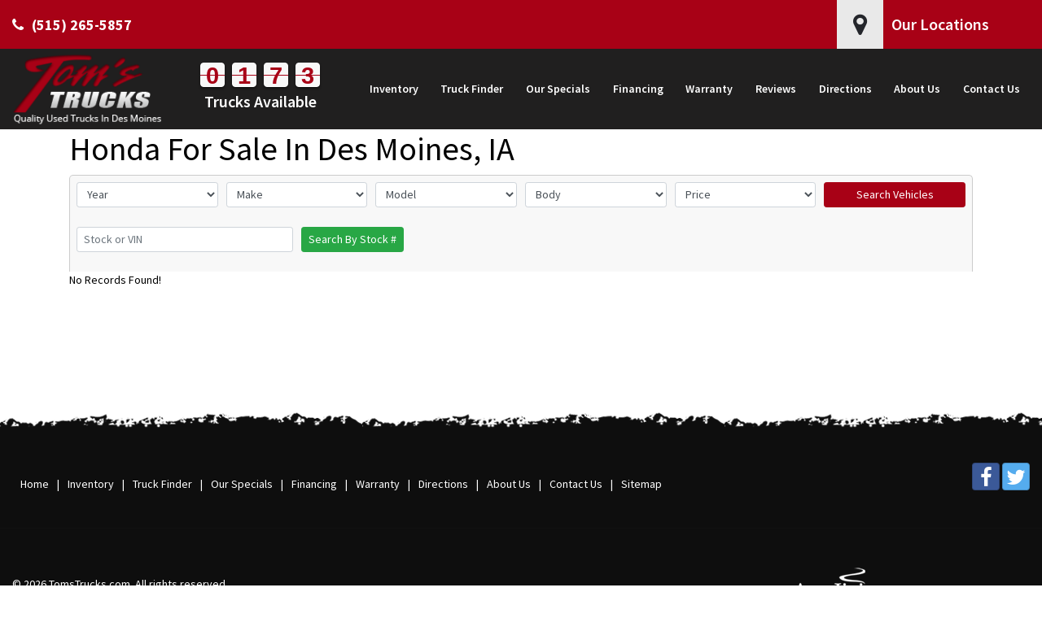

--- FILE ---
content_type: text/html;charset=UTF-8
request_url: https://www.tomstrucks.com/en/inventory-all.cfm?searchFor=Honda&make=Honda
body_size: 10862
content:

<!DOCTYPE html>
<html>
  <head>
    <meta charset="utf-8" />
    <meta name="viewport" content="width=device-width, initial-scale=1, shrink-to-fit=no">
    <title> Honda  For Sale In  Des Moines, IA - Tom's Truck</title>
    <meta name="Keywords" content="" />
    <meta name="description" content=" Honda  For Sale In  Des Moines, IA - Tom's Truck" />
    <meta property="og:title" content=" Honda  For Sale In  Des Moines, IA - Tom's Truck"/>
    <meta property="og:description" content=" Honda  For Sale In  Des Moines, IA - Tom's Truck" />
    <meta property="og:type" content="Website"/>
    <meta property="og:image" content="https://www.tomstrucks.com/images/logo.png"/>
    <meta property="og:site_name" content="Tom's Trucks" />
    <meta property="og:url" content="https://www.tomstrucks.com/" />
    <meta property="og:locale" content="en_US" />

    <meta name="msvalidate.01" content="D0697014B26781039FE7F4483B2B6747" />
    <meta name="google-site-verification" content="679oO0BZ_4fzSvAdvLNVJhR4cOp8RmOcyBP-AfYFIt0" />
    <link rel="shortcut icon" href="/images/favicon.ico">
    <!-- Resources -->
    <link rel="stylesheet" href="https://stackpath.bootstrapcdn.com/bootstrap/4.3.1/css/bootstrap.min.css" integrity="sha384-ggOyR0iXCbMQv3Xipma34MD+dH/1fQ784/j6cY/iJTQUOhcWr7x9JvoRxT2MZw1T" crossorigin="anonymous">
    <script src="https://cdnjs.cloudflare.com/ajax/libs/jquery/2.1.4/jquery.min.js" type="text/javascript"></script>

    <link href="/css/main.css?update=10120231135AM" rel="stylesheet">

    <!-- Global site tag (gtag.js) - Google Analytics -->
    <script async src="https://www.googletagmanager.com/gtag/js?id=UA-109707358-8"></script>
    <script>
      window.dataLayer = window.dataLayer || [];
      function gtag(){dataLayer.push(arguments);}
      gtag('js', new Date());

      gtag('config', 'UA-109707358-8');
    </script>

    <script>window.broadlyChat = { id: "5e60288402a21800170d0626" };</script>
    <script src="https://chat.broadly.com/javascript/chat.js" async></script>
    <!-- Google tag 4 (gtag.js) -->
    <script async src="https://www.googletagmanager.com/gtag/js?id=G-9S04DR4SBL"></script>
    <script>
      window.dataLayer = window.dataLayer || [];
      function gtag(){dataLayer.push(arguments);}
      gtag('js', new Date());

      gtag('config', 'G-9S04DR4SBL');
    </script>

    <!-- Google tag (gtag.js) -->
    <script async src="https://www.googletagmanager.com/gtag/js?id=AW-1017749007"></script>
    <script>
      window.dataLayer = window.dataLayer || [];
      function gtag(){dataLayer.push(arguments);}
      gtag('js', new Date());

      gtag('config', 'AW-1017749007');
    </script>

  <link rel="alternate" type="application/rss+xml" title="RSS" href="/en/inventory-all.cfm?fuseaction=inventory.feedRSS&ajaxCall=1" /> </head>
  <body>

    <header>
      <div class="topHeader">
        <div class="container-fluid">
          <div class="row headerOne">
            <div class="col-md-6 d-none d-md-block">
              <div class="topphone">
                <div class="">
                  <i class="fa fa-phone " aria-hidden="true"></i>
                </div>
                <div class=" headerText">(515) 265-5857</div>
              </div>
            </div>
            <div class="col-md-6 text-center text-md-right">
              <div class="d-inline-flex flex-column" style="position: relative;height: 100%;">
                <h4 data-target=".locdrop" data-toggle="collapse" class="collapsed" aria-expanded="false" style="margin: 0;padding: 0;cursor: pointer;font-size: 20px;font-weight: 600;display: flex;align-items: center;width: 237px;">
                  <i class="fa fa-map-marker" style="background: #e9e9e9;color: #24262b;font-size: 30px;padding: 15px 20px;"></i> <span style="padding: 0 10px;">Our Locations</span>

                </h4>
                <div id="locdrop" class="locdrop collapse" style="">
                  <a href="http://www.tomsautosales.com/" target="_blank">Tom's Auto Sales</a>
                  <a href="http://www.tomsbudgetcars.com/" target="_blank">Tom's Budget Cars</a>
                  <a href="https://www.tomsautosaleswest.com" target="_blank">Tom's Auto Sales West</a>
                  <a href="https://www.tomscreditcity.com/" target="_blank">Tom's Credit City</a>
                  <a href="https://tomsnorth.com/" target="_blank">Tom's Auto Sales North</a>
                </div>
              </div>
              

            </div>
          </div>			
        </div>
      </div>
      <div class="headerNav">
        <div class="container-fluid">
          <div class="row align-items-center">
            <div class="col-lg-3 col-xl-4">
              <div class="row align-items-center">
                <div class="col-xl-6">
                  <div class="topLogo text-center">
                    <a href="/"><img src="/images/logo.png" class="img-fluid" /></a>
                  </div>
                </div>
                <div class="col-xl-6">
                  <div class="availableVehicles"></div>
                  <div class="conterText">Trucks Available</div>
                </div>
              </div>
            </div>
            <div class="col-lg-9 col-xl-8">
              <div class="row mobileNav d-lg-none py-2 text-center">
                <div class="col-4 xs-phone mbphone">
                  <a href="tel:1-515-265-5857 " target="_blank" title="Contact Number"><i class="fa fa-phone fa-2x "></i> </a>
                </div>
                <div class="col-4 xs-phone mbphone">
                  <a href="/en/directions.cfm" target="_blank" title=""><i class="fa fa-map-marker fa-2x "></i> </a>
                </div>
                <div class="col-4">
                  <button data-target=".navbar-collapse" data-toggle="collapse" id="mnav-button" class="navbar-toggle fa fa-bars fa-2x" type="button"></button>
                </div>
              </div>
              <div class="navigation">
                <nav class="navbar navbar-expand-lg">
                  
		<div class="collapse navbar-collapse" id="mainNavBar">
			
				<!-- responsive nav -->
				<ul class="navbar-nav">
					
							<li id="ajP7486" class="nav-item">
						
							<a href="/en/inventory.cfm" class="nav-link" ><span>Inventory</span></a>
							
								</li>
							
							<li id="ajP7487" class="nav-item">
						
							<a href="/en/truck-finder.cfm" class="nav-link" ><span>Truck Finder</span></a>
							
								</li>
							
							<li id="ajP7488" class="nav-item">
						
							<a href="/en/our-specials.cfm" class="nav-link" ><span>Our Specials</span></a>
							
								</li>
							
							<li id="ajP7489" class="nav-item">
						
							<a href="/en/financing.cfm" class="nav-link" ><span>Financing</span></a>
							
								</li>
							
							<li id="ajP8378" class="nav-item">
						
							<a href="/en/warranty.cfm" class="nav-link" ><span>Warranty</span></a>
							
								</li>
							
							<li id="ajP12199" class="nav-item">
						
							<a href="/en/reviews.cfm" class="nav-link" ><span>Reviews</span></a>
							
								</li>
							
							<li id="ajP7490" class="nav-item">
						
							<a href="/en/directions.cfm" class="nav-link" ><span>Directions</span></a>
							
								</li>
							
							<li id="ajP7491" class="nav-item">
						
							<a href="/en/about-us.cfm" class="nav-link" ><span>About Us</span></a>
							
								</li>
							
							<li id="ajP7492" class="nav-item">
						
							<a href="/en/contact-us.cfm" class="nav-link" ><span>Contact Us</span></a>
							
								</li>
							
				</ul>
				</div><!-- .nav-collapse -->
			
                </nav>	
              </div>
            </div>
          </div>
        </div>
      </div>
    </header>

    
    <div class="container page2">
      <h1 class="pageTitle"> Honda  For Sale In  Des Moines, IA</h1>
      
					<div>
		<!-- 10258 content file -->
		
			<script type="text/javascript">
				try {
					ga('require', 'ec');
				} catch (e) {
				}
			</script>
			
	<link href="/css/autoDirectResponsiveListingVersion2.css?update=08222019345AM" type="text/css" rel="stylesheet" />
<div id="autoDirectResponsive">
	

    <div class="srp-search p-2">
      	<form class="" role="form" method="get" action="/en/inventory-all.cfm" name="search" id="search">
		
		<input type="hidden" name="startRow" id="startRow" value="1">
	
		<div class="form-row">
			
        	<div class="col-sm-6 col-md-4 col-lg">
            <div class="form-group">
        		<select class=" form-control form-control-sm" name="year"  id="yearId" onChange="disableDefaultFields();changeStartRow();this.form.submit();">
        			<option value="-1">Year</option>
        			
        		</select>
            </div>
        	</div>
        	<div class="col-sm-6 col-md-4 col-lg">
            <div class="form-group">

          		<select class="  form-control form-control-sm"  name="makeId" id="makeId" onChange="disableDefaultFields();changeStartRow();jQuery('#modelId').val('-1');this.form.submit();">
          			<option value="-1">Make</option>
      					
      						<option value="7" > Chevrolet (64)</option>
      					
      						<option value="10" > Dodge (5)</option>
      					
      						<option value="11" > Ford (47)</option>
      					
      						<option value="13" > GMC (18)</option>
      					
      						<option value="28" > Nissan (2)</option>
      					
      						<option value="3581" > Ram (31)</option>
      					
      						<option value="37" > Toyota (7)</option>
      					
      		    </select>
            </div>
        	</div>
        	<div class="col-sm-6 col-md-4 col-lg">
            <div class="form-group">
          		<select class=" form-control form-control-sm" name="modelId" id="modelId"  onChange="disableDefaultFields();changeStartRow();this.form.submit();">
          			<option value="-1">Model</option>
  					
          		</select>
            </div>
        	</div>
        	<div class="col-sm-6 col-md-4 col-lg">
            <div class="form-group">
          		<select class=" form-control form-control-sm" name="vehicleTypeId" id="vehicleTypeId"  onChange="disableDefaultFields();changeStartRow();this.form.submit();">
          			<option value="-1">Body</option>
  					
          		</select>
            </div>
        	</div>
		
        	<div class="col-sm-6 col-md-4 col-lg">
            <div class="form-group">
          		<select class=" form-control form-control-sm"  name="priceRange"  id="priceId"  onChange="disableDefaultFields();changeStartRow();this.form.submit();">
          			<option value="-1">Price 
  					</option>
          		</select>
            </div>
        	</div>
		
			<input type="hidden" name="locationId" value="-1">
		



<script type="text/javascript">
	jQuery(function() {
		jQuery('div.ajaxDropDowns select').change(function()
			{
			  jQuery.ajax(
			  {
		             type: 'post',
		             url:   '/cms.cfm?ajExtCall=ajax_resposvieVersion2',
		             data:  jQuery('#search').serialize(),
		             timeout: 20000,
		             error: function (XMLHttpRequest, textStatus, errorThrown)
		                 {
		                     console.log(errorThrown);
		                     //AJAX_error(XMLHttpRequest, textStatus, errorThrown);
		                  },
		                 success: function(content)
		                 {
		                 	jQuery("div.ajaxDropDowns").html(content);
		                 }
		            	});
		});

	});

	function changeStartRow() {
		if (jQuery('form').find('input#startRow')){
			jQuery('input#startRow').val(1);
		}
	}
</script>

          <div class="col col-md-4 col-lg btnSearchVehicle">
            <div class="form-group">
              <button type="button" class="btn btn-primary btn-sm btn-block" onClick="javascript:disableDefaultFields();this.form.submit();">Search Vehicles</button>
            </div>
          </div>
        </div>
        <div class="d-none d-sm-block mt-2">
          <div class="form-row">
            <div class="col-sm-6 col-md-3">
				      <div class="form-group">
                <input type="text" class="form-control form-control-sm" name="stockVinNumber" placeholder="Stock or VIN" value="">
              </div>
            </div>
            <div class="col-sm-6">
              <div class="form-group">
  		           <button type="button" class="btn btn-success btn-sm btn-searchByStockNumber" onClick="javascript:disableDefaultFields();this.form.submit();">Search By Stock #</button>
	             	
			  </div>

            </div>
          </div>
        </div>
		
      </form>
		<script type="text/javascript">
			function disableDefaultFields() {
				 jQuery(':input', 'form#search').each(function() {
				    	if (jQuery(this).val() == '' || jQuery(this).val() == '-1') {
				       		 jQuery(this).prop('disabled','disabled');
				    	}
				    	if (jQuery('#startRow').val() == 1) {
				    		jQuery('#startRow').remove();
				    	}
				    });
			}
		</script>
    </div>
	
		<div class="row">
			<div class="col-xs-12 col-sm-12 col-lg-12">
				No Records Found!
			</div>
		</div>
	
</div>

<style type="text/css">
.img-responsive {
    max-width: 100%;
    height: auto;
}
</style>
<script language=JavaScript>
	jQuery(function() {
		jQuery('div.srpCTABox').find('a').on('click', function(){
			if (typeof(ga) != "undefined") {
				ga('send', 'event', {
			    eventCategory: 'SRP CTA',
			    eventAction: 'click',
			    eventLabel: jQuery(this).text(),
			    transport: 'beacon'
			  });
			}
		});
	});
	function updateMaxDisplay(maxDisplay) {
		if (jQuery('#maxDisplay').length == 0) {
			jQuery('form#search').append('<input type="hidden" name="maxDisplay" value="' + maxDisplay +'">');
		} else {
			jQuery('#maxDisplay').val(maxDisplay);
		}
		if (jQuery('#startRow').length == 0) {
			jQuery('form#search').append('<input type="hidden" name="startRow" value="1">');
		} else {
			jQuery('#startRow').val(1);
		}
		disableDefaultFields();
		document.forms.search.submit();
	}
	function submitcarForm()
	{
		if(jQuery('#newUsed').val() == '1')
		{
			jQuery('#pageID').val(jQuery('#newpageID').val());
		}
		document.search.submit();
	}
	function toggleAdvanceSearch(elm)
	{
		if (document.search.showAdvanceSearch.value == 1) {
			document.search.showAdvanceSearch.value = 0;
			jQuery(elm).val('Open Advance Search');
			jQuery('div#advanceSearchDiv').hide();
		}
		else {
			document.search.showAdvanceSearch.value = 1;
			jQuery(elm).val('Close Advance Search');
			jQuery('div#advanceSearchDiv').show();
		}
	}
	jQuery("div.inventoryRow").hover(function(){
		jQuery(this).addClass("highLightRow");
		}, function () {
		jQuery(this).removeClass("highLightRow");
	});
	jQuery("dl.inventoryDetails,div.inventoryIcons,div.priceData").click(function(){
			top.location=jQuery(this).parent().find('a.carLink').attr('href');
		});
function submitForm(form,sRow) {
	form.startRow.value=sRow;
	form.submit();
	document.search.submit();
}
function updateSortOrder(frmObj,orderBy)
{
    if (jQuery(frmObj.orderBy).length == 0) {
      jQuery(frmObj).append('<input type="hidden" name="orderBy" value="' + orderBy +'">');
    }
    //change startrow to one if sorting
    frmObj.startRow.value=1;
    //change our order by value
    frmObj.orderBy.value=orderBy;
	
		 if (jQuery(frmObj.sortType).length == 0) {
	      jQuery(frmObj).append('<input type="hidden" name="sortType" value="DESC">');
	    }
		frmObj.sortType.value = 'ASC';
	
	disableDefaultFields();
    //submit the form.
    frmObj.submit();
}
var compared_Vehicles ;
var chkComparedVehicles =[];
/*function ValidatecompareVehicles()
	{
		jQuery('.ClasschkBox:checked').each(function(){
			chkComparedVehicles.push(jQuery(this).val());
		});
		if (chkComparedVehicles.length < 1) {
			alert("You must Select more than 1 vehicle to compare");
		}
	}
	}
*/
function clearAllSelected()
	{
		for(i=1;i<=jQuery('#htmlEndRow').val();i++)
		{
			jQuery('#chkBox'+i).removeAttr("checked");
		}
		_ajWishCompareAjax(inventoryId, 'updateCompareList', 'remove','div.compareCount');
	}
</script>
<script type="text/javascript">
//update Drop Downs
	function resetForm(frmObj)
	{
		// iterate over all of the inputs for the form
		  // element that was passed in
		  jQuery(':input', frmObj).each(function() {
		 var type = this.type;
		 var tag = this.tagName.toLowerCase(); // normalize case
		 // it's ok to reset the value attr of text inputs,
		 // password inputs, and textareas
		 if (type == 'text' || type == 'password' || tag == 'textarea')
		   this.value = "";
		 // checkboxes and radios need to have their checked state cleared
		 // but should *not* have their 'value' changed
		 else if (type == 'checkbox' || type == 'radio')
		   this.checked = false;
		 // select elements need to have their 'selectedIndex' property set to -1
		 // (this works for both single and multiple select elements)
		 else if (tag == 'select')
		   this.selectedIndex = 0;
		  });
		  frmObj.submit();
	}
	jQuery(function($){
		jQuery('a[rel="incentiveDisclaimer"]').bind('click', function(){
			jQuery(this).parents('.discount').find('div.disclaimer').toggle();
			return false;
		});
		jQuery(document).click(function(event) {
		    if ( !jQuery(event.target).hasClass('MSLSavings')) {
		         jQuery("div.disclaimer").hide();
		    }
		});
		jQuery('#pageTitle h1').append('<span class="pull-right visible-xs" style="color:#000;font-size:12px;line-height:18px;"><span class="badge pull-left">0</span>&nbsp;Vehicles Found</span>');
		jQuery("dl.inventoryDetails,div.inventoryIcons,div.priceData").click(function(){
			//top.location=jQuery(this).parent().find('a.invURL').attr('href');
		});
		jQuery("input:checkbox[name='compare']").click(function(){
			var inventoryId = jQuery(this).val();
			if(jQuery(this).is(':checked'))
			{
				var compareDiv = jQuery('div.floatCompareList');
				var mediaDiv = jQuery('#inventoryMedia_' + inventoryId).find('img');
				var imageX = mediaDiv.offset().left;
				var imageY = mediaDiv.offset().top;
				var animaX = compareDiv.offset().left-imageX;
				var animaY = compareDiv.offset().top-imageY+20;
				var widthTo = mediaDiv.width()/3;
				var heightTo = mediaDiv.height()/3;
				mediaDiv.clone().prependTo('#inventoryMedia_' + inventoryId).css({'position':'absolute','zindex':'1000'})
				.animate({opacity:0.4}, 100)
				.animate({opacity:0.1, left: animaX, top: animaY, width:widthTo, height:heightTo}, 700,
								function(){
									jQuery(this).remove();
									_ajWishCompareAjax(inventoryId, 'updateCompareList','add','div.compareCount');
								}
						);
			}
			else
			{
				_ajWishCompareAjax(inventoryId, 'updateCompareList', 'remove','div.compareCount');
			}
		});
		jQuery("input:checkbox[name='wishlist']").click(function(){
			var inventoryId = jQuery(this).val();
			if(jQuery(this).is(':checked'))
			{
				var compareDiv = jQuery('div.floatWishList');
				var mediaDiv = jQuery('#inventoryMedia_' + inventoryId).find('img');
				var imageX = mediaDiv.offset().left;
				var imageY = mediaDiv.offset().top;
				var animaX = compareDiv.offset().left-imageX;
				var animaY = compareDiv.offset().top-imageY+20;
				var widthTo = mediaDiv.width()/3;
				var heightTo = mediaDiv.height()/3;
				mediaDiv.clone().prependTo('#inventoryMedia_' + inventoryId).css({'position':'absolute','zindex':'1000'})
				.animate({opacity:0.4}, 100)
				.animate({opacity:0.1, left: animaX, top: animaY, width:widthTo, height:heightTo}, 700,
							function(){
								jQuery(this).remove();
								_ajWishCompareAjax(inventoryId, 'updateWishList', 'add','div.wishlistCount');
							}
						);
			}
			else
			{
				_ajWishCompareAjax(inventoryId, 'updateWishList','remove','div.wishlistCount');
			}
		});
	});
</script>
	<div class="modal" id="bootstrapToolsModal" tabindex="-1" role="dialog" aria-labelledby="bootstrapModalLabel" style="display:none;z-index:10000;">
	<div class="modal-dialog" role="document">
		<div class="modal-content">
		<div class="modal-header">
			<h6 class="modal-title"></h6>
          <button type="button" class="close" data-dismiss="modal" aria-label="Close">
            <span aria-hidden="true">&times;</span>
          </button>
        </div>
			<div class="modal-body">
			</div>
		</div>
	</div>
</div>

<div class="modal" id="bootstrapPopupModal" tabindex="-1" role="dialog" aria-labelledby="bootstrapPopupModalLabel" style="display:none;z-index:10000;">
	<div class="modal-dialog" role="document">
		<div class="modal-content">
			
			<div class="modal-body">
			</div>
		</div>
	</div>
</div>
<style>
/* Absolute Center Spinner */
.loading {
  position: fixed;
  z-index: 999;
  height: 2em;
  width: 2em;
  overflow: visible;
  margin: auto;
  top: 0;
  left: 0;
  bottom: 0;
  right: 0;
}

/* Transparent Overlay */
.loading:before {
  content: '';
  display: block;
  position: fixed;
  top: 0;
  left: 0;
  width: 100%;
  height: 100%;
  background-color: rgba(0,0,0,0.3);
}

/* :not(:required) hides these rules from IE9 and below */
.loading:not(:required) {
  /* hide "loading..." text */
  font: 0/0 a;
  color: transparent;
  text-shadow: none;
  background-color: transparent;
  border: 0;
}

.loading:not(:required):after {
  content: '';
  display: block;
  font-size: 10px;
  width: 1em;
  height: 1em;
  margin-top: -0.5em;
  -webkit-animation: spinner 1500ms infinite linear;
  -moz-animation: spinner 1500ms infinite linear;
  -ms-animation: spinner 1500ms infinite linear;
  -o-animation: spinner 1500ms infinite linear;
  animation: spinner 1500ms infinite linear;
  border-radius: 0.5em;
  -webkit-box-shadow: rgba(0, 0, 0, 0.75) 1.5em 0 0 0, rgba(0, 0, 0, 0.75) 1.1em 1.1em 0 0, rgba(0, 0, 0, 0.75) 0 1.5em 0 0, rgba(0, 0, 0, 0.75) -1.1em 1.1em 0 0, rgba(0, 0, 0, 0.5) -1.5em 0 0 0, rgba(0, 0, 0, 0.5) -1.1em -1.1em 0 0, rgba(0, 0, 0, 0.75) 0 -1.5em 0 0, rgba(0, 0, 0, 0.75) 1.1em -1.1em 0 0;
  box-shadow: rgba(0, 0, 0, 0.75) 1.5em 0 0 0, rgba(0, 0, 0, 0.75) 1.1em 1.1em 0 0, rgba(0, 0, 0, 0.75) 0 1.5em 0 0, rgba(0, 0, 0, 0.75) -1.1em 1.1em 0 0, rgba(0, 0, 0, 0.75) -1.5em 0 0 0, rgba(0, 0, 0, 0.75) -1.1em -1.1em 0 0, rgba(0, 0, 0, 0.75) 0 -1.5em 0 0, rgba(0, 0, 0, 0.75) 1.1em -1.1em 0 0;
}

/* Animation */

@-webkit-keyframes spinner {
  0% {
    -webkit-transform: rotate(0deg);
    -moz-transform: rotate(0deg);
    -ms-transform: rotate(0deg);
    -o-transform: rotate(0deg);
    transform: rotate(0deg);
  }
  100% {
    -webkit-transform: rotate(360deg);
    -moz-transform: rotate(360deg);
    -ms-transform: rotate(360deg);
    -o-transform: rotate(360deg);
    transform: rotate(360deg);
  }
}
@-moz-keyframes spinner {
  0% {
    -webkit-transform: rotate(0deg);
    -moz-transform: rotate(0deg);
    -ms-transform: rotate(0deg);
    -o-transform: rotate(0deg);
    transform: rotate(0deg);
  }
  100% {
    -webkit-transform: rotate(360deg);
    -moz-transform: rotate(360deg);
    -ms-transform: rotate(360deg);
    -o-transform: rotate(360deg);
    transform: rotate(360deg);
  }
}
@-o-keyframes spinner {
  0% {
    -webkit-transform: rotate(0deg);
    -moz-transform: rotate(0deg);
    -ms-transform: rotate(0deg);
    -o-transform: rotate(0deg);
    transform: rotate(0deg);
  }
  100% {
    -webkit-transform: rotate(360deg);
    -moz-transform: rotate(360deg);
    -ms-transform: rotate(360deg);
    -o-transform: rotate(360deg);
    transform: rotate(360deg);
  }
}
@keyframes spinner {
  0% {
    -webkit-transform: rotate(0deg);
    -moz-transform: rotate(0deg);
    -ms-transform: rotate(0deg);
    -o-transform: rotate(0deg);
    transform: rotate(0deg);
  }
  100% {
    -webkit-transform: rotate(360deg);
    -moz-transform: rotate(360deg);
    -ms-transform: rotate(360deg);
    -o-transform: rotate(360deg);
    transform: rotate(360deg);
  }
}
</style>
<div id="ajaxLoaderDiv" style="display:none;">
    
	<div class="loading">Loading&#8230;</div>
</div>

<style type="text/css">
	#ajaxLoaderDiv {
	    position:fixed;
	    top:0;
	    left:0;
	    bottom:0;
	    right:0;
	    width:100%;
	    height:100%;
	    z-index:999999999;
	    background-color:#E5E5E5;
	    opacity: .8;
	 }

	.ajax-loader {
	    position: relative;
	    left: 50%;
	    top: 50%;
	    margin-left: -32px; /* -1 * image width / 2 */
	    margin-top: -32px;  /* -1 * image height / 2 */
	    display: block;
	}
	.ui-front {
	    z-index:1000000 !important; /* The default is 100. !important overrides the default. */
	}
	p.error {color:red;}
</style>

<script type="text/javascript">
	jQuery(function() {
		jQuery('div.vdpCTATop').find('a').on('click', function(){
			if (typeof(ga) != "undefined") {
				ga('send', 'event', {
			    eventCategory: 'VDP CTA',
			    eventAction: 'click',
			    eventLabel: jQuery(this).text(),
			    transport: 'beacon'

			  });
			}
		});
	});

	function ToolsClass(paramFormURL,requestType,requestFriendlyName,fuseaction,dialogID,dialogLabel) {
		this.formURL = paramFormURL;
		this.requestType = requestType;
		this.requestFriendlyName = requestFriendlyName;
		this.fuseaction = fuseaction;
		this.dialogID = dialogID;
		this.dialogLabel = dialogLabel;
	}
	ToolsClass.prototype.showForm = function() {
		jQuery('#bootstrapToolsModal .modal-title').html(this.requestFriendlyName);
		jQuery('#'+this.dialogLabel).html(this.requestFriendlyName);
		sendAjaxRequest(this.formURL,'',true,this.dialogID);
		//Show Dialog
		//callback.call(this);
	}
	function sendAjaxRequest(url,data,isForm,dialogID) {
	    jQuery('#ajaxLoaderDiv').show();
	    isForm?jQuery('#'+dialogID+' #btnSave').show():jQuery('#'+dialogID+' #btnSave').hide();
	    jQuery.ajax({
	    	url:url,
	    	type:'POST',
	    	data: data,
	    	success: function(returnedData) {
	    		jQuery('#'+dialogID+' .modal-body').html(returnedData);
	    		showDialog(dialogID);
	    	},
	    	error: function(request, status, error) {
	    		console.log(request);
	    		console.log(status);
	    		console.log(error);
	    	}
	    });

	}
	function showDialog(dialogID) {
		jQuery('#'+dialogID).modal('show');
		jQuery('#ajaxLoaderDiv').hide();
		jQuery('body').trigger('inventoryToolDialogShown');
	}

	function validateBSForm(elem) {
		var jQFormElem = jQuery(elem).parents().find('.modal-content .modal-body form:visible');
		var validated = true;
		jQFormElem.find('p.error').remove();
		jQFormElem.find(':input:visible[required="required"]').each(function() {
			jQuery(this).css('border-color','');
			if (!this.validity.valid) {
				validated = false;
				jQuery(this).css('border-color','red').focus().after('<p class="error">' + jQuery(this).attr("emsg") + '</p>');
				return false;
			}
		});

		if (validated) submitForm(jQFormElem);
	}
	function validateBSFormFrmElm(formElm) {
		var jQFormElem = jQuery(formElm);
		var validated = true;
		jQFormElem.find('p.error').remove();
		jQFormElem.find(':input:visible[required="required"]').each(function() {
			jQuery(this).css('border-color','');
			if (!this.validity.valid) {
				validated = false;
				jQuery(this).css('border-color','red').focus().after('<p class="error">' + jQuery(this).attr("emsg") + '</p>');
				return false;
			}
		});

		if (validated) submitForm(jQFormElem);
	}
	function submitForm(form) {
		var jQElem = jQuery(form);
		submitFormOrShowErr('',jQElem);
	}

	function submitFormOrShowErr(title,form) {
		//Submit Form

		if (jQuery(form).find('input[name=ajExtCall]').length == 0 ) {
			var fuseaction = 'inventoryTools';
			var sendRequestURL = '/cms.cfm?ajExtCall='+fuseaction;
		} else {
			var sendRequestURL = '/cms.cfm';
		}

		var formData = form.serialize();
		sendAjaxRequest(sendRequestURL,formData,false,'bootstrapToolsModal');

		if (jQuery(form).find('input[name=fuseaction]').length && jQuery(form).find('input[name=fuseaction]').val() == 'sendRequestNewInventoryOffers') {
			jQuery('#bootstrapPopupModal').modal('hide');
		}
	}

	function openCheckAvailability(url,title) {
		title = typeof title !== 'undefined' ? title : "Check Availability";
		var RMIObj = new ToolsClass(url,'CheckAvailability',title,'inventoryTools','bootstrapToolsModal','bootstrapModalLabel');
		RMIObj.showForm();
	}

	function openRequestMoreInfo(url,title) {
		title = typeof title !== 'undefined' ? title : "Request More Info";
		var RMIObj = new ToolsClass(url,'RequestMoreInfo',title,'inventoryTools','bootstrapToolsModal','bootstrapModalLabel');
		RMIObj.showForm();
	}

	function openScheduleTestDrive(url,title) {
		var STDObj = new ToolsClass(url,'ScheduleTestDrive','Schedule Test Drive','inventoryTools','bootstrapToolsModal','bootstrapModalLabel');
		STDObj.showForm();
	}
	function openSendToMobile(url,title) {
		var STDObj = new ToolsClass(url,'sendToMobile','Send To Mobile','inventoryTools','bootstrapToolsModal','bootstrapModalLabel');
		STDObj.showForm();
	}
	function openSendMeBestPrice(url,title) {
		var SMBPObj = new ToolsClass(url,'SendMeBestPrice','Send Me Best Price','inventoryTools','bootstrapToolsModal','bootstrapModalLabel');
		SMBPObj.showForm();
	}

	function openEmailFriendDialogNew(url,title) {
		var EFObj = new ToolsClass(url,'EmailInventoryToFriend','Email Inventory to Friend','sendEmailInventoryToFriendRequest','bootstrapToolsModal','bootstrapModalLabel');
		EFObj.showForm();
	}

	function openInfoPopups(url,title) {
		var EFObj = new ToolsClass(url,'Vehicle Info','Vehicle Info','vehicleInfo','bootstrapPopupModal','bootstrapPopupModalLabel');
		EFObj.showForm();
	}

	function openSeeLivePopup(url,title) {
		jQuery('#bootstrapPopupModal').modal('hide');
		var EFObj = new ToolsClass(url,'See Live','See Live','seeLive','bootstrapPopupModal','bootstrapPopupModalLabel');
		EFObj.showForm();
	}
</script>

				<script type="text/javascript">
						try {
							gtag('event','view_item_list', {
								 'items': [
									
										]
								}
								);
						} catch(e) {
						}
				
				</script>
				<script type="text/javascript">
					var aj_gtag_params = {
						  'ecomm_prodid': [],
						 'dynx_prodid': [],
						  'ecomm_pagetype': 'searchresults',
						  'dynx_pagetype': 'searchresults'
						};
				</script>
			</div>
				  
    </div>
    
    <footer>
      <div class="footerArea">
        <div class="container-fluid secftr d-none d-md-block">
          <div class="row">
            <div class="col-md-9">
              <div class="flinks">
                <ul>
                  <li><a href="/">Home</a><span>|</span></li>
                  <li><a href="/en/inventory.cfm"> Inventory</a><span>|</span></li>
                  <li><a href="/en/truck-finder.cfm"> Truck Finder</a><span>|</span></li>
                  <li><a href="/en/our-specials.cfm"> Our Specials</a><span>|</span></li>
                  <li><a href="/en/financing.cfm"> Financing</a><span>|</span></li>
                  <li><a href="/en/warranty.cfm"> Warranty</a><span>|</span></li>
                  <li><a href="/en/directions.cfm"> Directions</a><span>|</span></li>
                  <li><a href="/en/about-us.cfm"> About Us</a><span>|</span></li>
                  <li><a href="/en/contact-us.cfm"> Contact Us</a><span>|</span></li>
                  <li><a href="/en/sitemap.cfm"> Sitemap</a></li>
                </ul>
              </div>
            </div>
            <div class="col-md-3">
              <div class="socialIcons">
                <ul>
                  <a href="https://www.facebook.com/TOMS-II-1490057684655685" target="_blank"><li class="btn btn-social-icon btn-facebook btn-md"><i class="fa fa-facebook"></i></li></a>
                  <a href="https://twitter.com/toms_ii" target="_blank"><li class="btn btn-social-icon btn-twitter btn-md"><i class="fa fa-twitter"></i></li></a>
                  
                </ul>
              </div>
            </div>
          </div>
        </div>
        <div class="copyRightArea pt-0 pt-md-5">
          <div class="container-fluid ">	
            <div class="row align-items-center">
              <div class="col-sm-9 text-center text-md-left">
                <div class="copyRightText">
                  &copy; 2026 TomsTrucks.com. All rights reserved.
                </div>
              </div>
              <div class="col-sm-3">
                <div class="flogo text-center text-md-left pt-3 pt-sm-0">
                  <a href="https://www.autojini.com/" target="_blank"><img src="/images/flogo.png" alt="Car Dealer Website &amp; SEO By AutoJini" class="footerLogo"></a>
                </div>
              </div>
            </div>
          </div>
        </div>
      </div>
    </footer>



    
    

<link href="//cdnjs.cloudflare.com/ajax/libs/jqueryui/1.9.0/themes/blitzer/jquery-ui.min.css" type="text/css" rel="preload" as="style" onload="this.onload=null;this.rel='stylesheet'"  media="all" />
<link href="/jScripts/fancybox-3.5.2/jquery.fancybox.min.css" rel="preload" as="style" onload="this.onload=null;this.rel='stylesheet'">



<link href="/jScripts/font-awesome-470.min.css" rel="preload" as="style" onload="this.onload=null;this.rel='stylesheet'">
<link href="//cdnjs.cloudflare.com/ajax/libs/simple-line-icons/2.4.1/css/simple-line-icons.min.css" rel="preload" as="style" onload="this.onload=null;this.rel='stylesheet'">

<link href="/jScripts/bootstrap-social.min.css" rel="preload" as="style" onload="this.onload=null;this.rel='stylesheet'">
<link href="/jScripts/animate.min.css" rel="preload" as="style" onload="this.onload=null;this.rel='stylesheet'">
<link href="/jScripts/hint.min.css" rel="preload" as="style" onload="this.onload=null;this.rel='stylesheet'">

	<link rel="stylesheet" as="style" onload="this.onload=null;this.rel='stylesheet'" type="text/css" href="/jScripts/slick/slick-theme.css">
	<link rel="stylesheet" as="style" onload="this.onload=null;this.rel='stylesheet'" type="text/css" href="/jScripts/slick/slick.css">

	



<style>
.ui-dialog .ui-dialog-titlebar-close {
	background: url("//cdnjs.cloudflare.com/ajax/libs/jqueryui/1.9.0/themes/blitzer/images/ui-icons_ffffff_256x240.png") no-repeat -95px -127px;
	border:none;
}
</style>

<script type="text/javascript" src="/jScripts/jquery/jquery-ui.1.10.3.min.js" defer></script>

<script type="text/javascript" src="/jScripts/validateContactForm.js" defer></script>
<script type="text/javascript" src="/jScripts/fValConfig.js" defer></script>
<script type="text/javascript" src="/jScripts/fValidate.js" defer></script>
<script type="text/javascript" src="/jScripts/lib_formCheck.js" defer></script>
<script type="text/javascript" src="/jScripts/jsapi.js" defer></script>
<script type="text/javascript" src="/jScripts/jquery/jquery.cookie.js" defer></script>

<script src="/jScripts/bootstrap4/popper.min.js" type="text/javascript" defer></script>
	<script src="/jScripts/bootstrap4/bootstrap.min.js" defer></script>
	<script src="/jScripts/jquery-validate/1.19.0/jquery.validate.min.js" defer></script>
	<script src="/jScripts/jquery-validate/1.19.0/additional-methods.min.js" defer></script>
	<script src="/jScripts/jquery/jquery.maskedinput.1.4.1.min.js" defer></script>
	<script src="https://cdnjs.cloudflare.com/ajax/libs/slick-carousel/1.8.0/slick.min.js" type="text/javascript" charset="utf-8" defer></script>




<script type="text/javascript" src="/jScripts/main.js" defer></script>
<script type="text/javascript" src="/jScripts/fancybox-3.5.2/jquery.fancybox.min.js" defer></script>
<script type="text/javascript" src="/jScripts/jquery.waypoints.min.js" defer></script>


<script>

/*! lozad.js - v1.14.0 - 2019-10-19
* https://github.com/ApoorvSaxena/lozad.js
* Copyright (c) 2019 Apoorv Saxena; Licensed MIT */
!function(t,e){"object"==typeof exports&&"undefined"!=typeof module?module.exports=e():"function"==typeof define&&define.amd?define(e):(t=t||self).lozad=e()}(this,function(){"use strict";
/**
   * Detect IE browser
   * @const {boolean}
   * @private
   */var d="undefined"!=typeof document&&document.documentMode,c={rootMargin:"0px",threshold:0,load:function(t){if("picture"===t.nodeName.toLowerCase()){var e=document.createElement("img");d&&t.getAttribute("data-iesrc")&&(e.src=t.getAttribute("data-iesrc")),t.getAttribute("data-alt")&&(e.alt=t.getAttribute("data-alt")),t.append(e)}if("video"===t.nodeName.toLowerCase()&&!t.getAttribute("data-src")&&t.children){for(var r=t.children,a=void 0,o=0;o<=r.length-1;o++)(a=r[o].getAttribute("data-src"))&&(r[o].src=a);t.load()}if(t.getAttribute("data-src")&&(t.src=t.getAttribute("data-src")),t.getAttribute("data-srcset")&&t.setAttribute("srcset",t.getAttribute("data-srcset")),t.getAttribute("data-background-image"))t.style.backgroundImage="url('"+t.getAttribute("data-background-image").split(",").join("'),url('")+"')";else if(t.getAttribute("data-background-image-set")){var i=t.getAttribute("data-background-image-set").split(","),n=i[0].substr(0,i[0].indexOf(" "))||i[0];// Substring before ... 1x
n=-1===n.indexOf("url(")?"url("+n+")":n,1===i.length?t.style.backgroundImage=n:t.setAttribute("style",(t.getAttribute("style")||"")+"background-image: "+n+"; background-image: -webkit-image-set("+i+"); background-image: image-set("+i+")")}t.getAttribute("data-toggle-class")&&t.classList.toggle(t.getAttribute("data-toggle-class"))},loaded:function(){}};function l(t){t.setAttribute("data-loaded",!0)}var b=function(t){return"true"===t.getAttribute("data-loaded")};return function(){var r,a,o=0<arguments.length&&void 0!==arguments[0]?arguments[0]:".lozad",t=1<arguments.length&&void 0!==arguments[1]?arguments[1]:{},e=Object.assign({},c,t),i=e.root,n=e.rootMargin,d=e.threshold,u=e.load,s=e.loaded,g=void 0;return"undefined"!=typeof window&&window.IntersectionObserver&&(g=new IntersectionObserver((r=u,a=s,function(t,e){t.forEach(function(t){(0<t.intersectionRatio||t.isIntersecting)&&(e.unobserve(t.target),b(t.target)||(r(t.target),l(t.target),a(t.target)))})}),{root:i,rootMargin:n,threshold:d})),{observe:function(){for(var t=function(t){var e=1<arguments.length&&void 0!==arguments[1]?arguments[1]:document;return t instanceof Element?[t]:t instanceof NodeList?t:e.querySelectorAll(t)}(o,i),e=0;e<t.length;e++)b(t[e])||(g?g.observe(t[e]):(u(t[e]),l(t[e]),s(t[e])))},triggerLoad:function(t){b(t)||(u(t),l(t),s(t))},observer:g}}});

/* Our Code */
const imgs = document.querySelectorAll('[data-src]');
const observer = lozad(imgs); // passing a `NodeList` (e.g. `document.querySelectorAll()`) is also valid
observer.observe();



jQuery.event.special.touchstart = {
    setup: function( _, ns, handle ) {
        this.addEventListener("touchstart", handle, { passive: !ns.includes("noPreventDefault") });
    }
};
jQuery.event.special.touchmove = {
    setup: function( _, ns, handle ) {
        this.addEventListener("touchmove", handle, { passive: !ns.includes("noPreventDefault") });
    }
};
jQuery.event.special.wheel = {
    setup: function( _, ns, handle ){
        this.addEventListener("wheel", handle, { passive: true });
    }
};
jQuery.event.special.mousewheel = {
    setup: function( _, ns, handle ){
        this.addEventListener("mousewheel", handle, { passive: true });
    }
};
</script>

	
    <script src="/js/jquery.incremental-counter.js" type="text/javascript"></script>
    <script>
      jQuery(document).ready(function() {
        jQuery(".fancybox").fancybox({
          autoSize:false,
          width: '75%'
        });
        jQuery.get("/cms.cfm?ajExtCall=ajaxInventoryCount&vehicleTypeID=8004", function(vehicles) {
          vehicles = jQuery.trim(vehicles);
          jQuery('div.availableVehicles').append('<div class="incremental-counter" data-value="' + vehicles +'"></div>');
          jQuery(".incremental-counter").incrementalCounter();
        });

      });

    </script>


    <script type="text/javascript">
      jQuery(document).ready(function(){
        jQuery( ".show_hide" ).click(function() {
          jQuery( ".slidingDiv" ).slideToggle("fast");
        });
      });
    </script>

    <script type="application/ld+json">
{ "@context" : "http://schema.org",
  "@type" : "Autodealer",
  "name" : "toms trucks",   
  "url" : "http://www.tomstrucks.com/",
  "logo": "http://www.tomstrucks.com//images/logo.png",
  "image": "http://www.tomstrucks.com//images/mapimage.jpg",
  "description" : "tomstrucks provide quality used vehicles in Des Moines Iowa 50317. Visit our dealership Today.",
  "sameAs" : [ "https://www.facebook.com/TOMS-II-1490057684655685",    "https://twitter.com/toms_ii","https://plus.google.com/101193440264029382839"],
  "openingHours": "Mo,Tu,We,Th,Fr,Sa 09:00-20:00",

  "address": {
    "@type": "PostalAddress",
    "addressLocality": "Des Moines",
    "addressRegion": "IA",
    "postalCode": "50317",
    "streetAddress": "2501 E University Ave."
  },
    "geo": {
    "@type": "GeoCoordinates",
    "latitude": "41.600217",
    "longitude": "-93.570066"
  },
  "hasMap": "https://www.google.com/maps?ll=41.600217,-93.570066&z=13&t=m&hl=en-US&gl=US&mapclient=embed&cid=4421854831466329141",

   "contactPoint" : [
    { "@type" : "ContactPoint",
      "telephone" : "+1 515-265-5857",
      "contactType" : "Sales"
    } 

  ]
}
    </script>
     

  </body>
</html>


--- FILE ---
content_type: text/html;charset=UTF-8
request_url: https://www.tomstrucks.com/cms.cfm?ajExtCall=ajaxInventoryCount&vehicleTypeID=8004
body_size: 705
content:
174 

--- FILE ---
content_type: text/css
request_url: https://www.tomstrucks.com/css/main.css?update=10120231135AM
body_size: 3964
content:
@import url('//fonts.googleapis.com/css?family=Source+Sans+Pro:300,400,600,700,900');

body{
  color:#000;
  font-size:14px;
  font-family: 'Source Sans Pro', sans-serif;
}
.btn-primary {
    background-color: #a80116;
    border-color: #a80116;
}
.btn-primary:hover,
.btn-primary:focus,
.btn-primary:active {
    background-color: #2c3841;
    border-color: #2c3841;
}
.innerPages {
    min-height: 500px;
}
.headerNav {
    background: #201f1f;
}
.slider ol.carousel-indicators {
    display: none;
}
.navbar-expand-lg {
    padding:0;
}
.navbar-expand-lg .navbar-nav {
	margin-top:15px;
}
.navbar-expand-lg .navbar-nav .nav-link {
    color: #fff;
    font-weight: 600;
    font-size: 14px;
    border-radius: 8px;
    padding: 10px 15px;
}
.navbar-expand-lg .navbar-nav .nav-link:hover,
.navbar-expand-lg .navbar-nav li.inMenu .nav-link {
    background: #a80116;
}
@media (min-width: 992px) {
	.navbar-expand-lg .navbar-collapse {
		justify-content: flex-end;
	}
	.navbar-expand-lg .navbar-nav {
		margin:0;
        justify-content: space-between;
        width: 100%;
	}
    .navbar-expand-lg .navbar-nav .nav-link {
        padding: 10px 9px;
    }
}
@media (min-width: 1200px) {
    .navbar-expand-lg .navbar-nav .nav-link {
        padding: 10px 12px;
    }
}
.mobileNav {
    background: #a80116;
}
.navbar-toggle {
    background: #fcfcfc;
    background: -moz-linear-gradient(left, #fcfcfc 0%, #ededee 28%, #bdbdbe 100%);
    background: -webkit-linear-gradient(left, #fcfcfc 0%,#ededee 28%,#bdbdbe 100%);
    background: linear-gradient(to right, #fcfcfc 0%,#ededee 28%,#bdbdbe 100%);
    filter: progid:DXImageTransform.Microsoft.gradient( startColorstr='#fcfcfc', endColorstr='#bdbdbe',GradientType=1 );
    border-radius: 0;
    border:none;
    width: 50px;
    height: 50px;
    align-items: center;
    justify-content: center;
}
.mbphone a {
    color: #000;
    background: #fcfcfc;
    background: -moz-linear-gradient(left, #fcfcfc 0%, #ededee 28%, #bdbdbe 100%);
    background: -webkit-linear-gradient(left, #fcfcfc 0%,#ededee 28%,#bdbdbe 100%);
    background: linear-gradient(to right, #fcfcfc 0%,#ededee 28%,#bdbdbe 100%);
    filter: progid:DXImageTransform.Microsoft.gradient( startColorstr='#fcfcfc', endColorstr='#bdbdbe',GradientType=1 );
    width: 50px;
    height: 50px;
    display: inline-flex;
    align-items: center;
    justify-content: center;
}
/**HEADER END**/
.topHeader {
    background: #a80116;
    color: #fff;
}
.topaddress {
    float: right;
    display: flex;
}
.topphone {
    display: flex;
    font-size: 18px;
    font-weight: 700;
    align-items: center;
  height: 100%;
}
.topphone .fa {
    margin-right: 10px;
}
.topAdressIcon {
    /* Permalink - use to edit and share this gradient: http://colorzilla.com/gradient-editor/#fcfcfc+0,ededee+28,bdbdbe+100 */
	background: #fcfcfc; /* Old browsers */
	background: -moz-linear-gradient(left, #fcfcfc 0%, #ededee 28%, #bdbdbe 100%); /* FF3.6-15 */
	background: -webkit-linear-gradient(left, #fcfcfc 0%,#ededee 28%,#bdbdbe 100%); /* Chrome10-25,Safari5.1-6 */
	background: linear-gradient(to right, #fcfcfc 0%,#ededee 28%,#bdbdbe 100%); /* W3C, IE10+, FF16+, Chrome26+, Opera12+, Safari7+ */
	filter: progid:DXImageTransform.Microsoft.gradient( startColorstr='#fcfcfc', endColorstr='#bdbdbe',GradientType=1 ); /* IE6-9 */
    padding: 15px 20px;
    margin-right: 15px;
}
.topAdressIcon .fa {
	color:#000;
	font-size: 30px;
}
.headerTextadress {
    font-size: 18px;
    line-height: 18px;
    padding-top: 10px;
}
.headerTextadress span {
    font-weight: 100;
}
.newUsed-row {
    display: none;
}
/**Section**/
.slider img {
    margin: 0 a;uto;
	width: 100%
}
/**Banner Start**/
.homePageSearch .form-control {
    color: #fff;
    background-color: #a80116;
    border: 1px solid #000;
    border-radius: 0px;
    -webkit-box-shadow: 0px 0px 4px 0px rgba(51,47,51,1);
    -moz-box-shadow: 0px 0px 4px 0px rgba(51,47,51,1);
    box-shadow: 0px 0px 4px 0px rgba(51,47,51,1);
}
@media (min-width: 576px) {
    .homePageSearch .form-group {
        margin:0;
    }
}
.btnSearch {
    border-color: #000;
    background: #383737;
    background: -moz-linear-gradient(left, #383737 0%, #201f1f 100%);
    background: -webkit-linear-gradient(left, #383737 0%,#201f1f 100%);
    background: linear-gradient(to right, #383737 0%,#201f1f 100%);
    filter: progid:DXImageTransform.Microsoft.gradient( startColorstr='#383737', endColorstr='#201f1f',GradientType=1 );
    color: #fff;
}
.btnSearch:hover {
    border-color: #000;
    background: #000;
    color: #fff;
}
.search {
    padding: 35px 0;
    background: #a80116;
}
.homePageSearch {
	color:#fff;
}
.btn-search {
	color: #fff;
    background-color: #a80116;
    border-color: #a80116;
}
.btn-search:hover {
	background-color: #2c3841;
    border-color: #a80116;
}

.banner p{
	font-size:30px;
	margin-bottom: 0;
}
.banner span{
	font-size:50px;
	font-weight:800;
}
/**Banner End**/


/**Invnetory**/
.featuredVehicles {
    padding: 100px 35px;
    background: url(/images/featuredBg.jpg)no-repeat 0 0;
    background-size: cover;
}
.featuredVehicles h1 {
    color: #000;
    padding: 10px;
    margin: 0;
    line-height: 1.5;
}
/* Featured Vehicles */
#homeFeaturedCars {
    position:relative;
    padding-bottom:30px;
    margin-top:15px;
}
.fv .boxArea {
    padding: 0 10px;
}
.fv .thumbnail {
    text-align: center;
	background: #fff;
	border: 1px solid #ccc;
	font-size:16px;
	color:#000;
}
.fv .thumbnail img {
    margin:0 auto;
	width:100%;
}
.fv .namecar {
    padding: 5px;
}
.fv .price {
    font-weight: 700;
    color: #3B9A45;
	font-size:24px;
}
.fv .locationName {
    padding-bottom: 15px;
}
.fv .slick-prev, .fv .slick-next {
    background: #ccc!important;
    width: 60px!important;
    height: 60px!important;
}
.fv .slick-prev:before, .fv .slick-next:before {
  font-size:60px!important;
  color:#a80116!important;
}
.fv .slick-prev::before {
  content: "\f104"!important;
  font-family: FontAwesome!important;
}
.fv .slick-next::before {
  content: "\f105"!important;
  font-family: FontAwesome!important;
}
.fv .slick-dots {
    display:none!important;
}
.fv .slick-next {
    right: -10px;
}
.fv .slick-prev {
    left: -10px;
    z-index:999;
}
@media (min-width:563px) {
	.fv .slick-prev, .fv .slick-next {
	    background: transparent!important;
	    width: 30px!important;
	    height: 30px!important;
	}
	.fv .slick-next {
        right: -25px;
    }
    .fv .slick-prev {
        left: -25px;
    }
}
/* featured vehicles */
label {
    font-weight:600;
}
/***Review 8 Css Start****/
.ui-rating .ui-rating-star, .ui-rating .ui-rating-cancel{
   width:16px;
   height:16px;
   font-size:2px;
   float:left;
   text-decoration:none;
   vertical-align:bottom;
   background-image:url(/images/star.gif);
   background-repeat:no-repeat;
}
.ui-rating a {
cursor: pointer;
}
.ui-rating-full  {
   background-position:left top;
}

.ui-rating-half  {
   background-position:left -16px;
}

.ui-rating-empty {
   background-position:left -32px;
}

.ui-rating-cancel-empty {
   background-position:left -64px;
}

.ui-rating-cancel-full {
   background-position:left -80px;
}

.ui-rating-hover {
   background-position:left -48px;
}

.ui-selected-value {
	background-color: #EEEEEE;
	margin-left: 150px;
	text-align: center;
	width: 60px;
}
.ui-rating .ui-rating-star, .ui-rating .ui-rating-cancel{
   width:16px;
   height:16px;
   font-size:2px;
   float:left;
   text-decoration:none;
   vertical-align:bottom;
   background-image:url(/images/star.gif);
   background-repeat:no-repeat;
}

.ui-rating a {
cursor: pointer;
}
.ui-rating-full  {
   background-position:left top;
}

.ui-rating-half  {
   background-position:left -16px;
}

.ui-rating-empty {
   background-position:left -32px;
}

.ui-rating-cancel-empty {
   background-position:left -64px;
}

.ui-rating-cancel-full {
   background-position:left -80px;
}

.ui-rating-hover {
   background-position:left -48px;
}

.ui-selected-value {
	background-color: #EEEEEE;
	margin-left: 150px;
	text-align: center;
	width: 60px;
}


.searchText {
    color: #fff;
    font-size: 30px;
    margin-top: 32px;
}

#review .btn-warning {
    background-color: #c20001;
    color: #ffffff;
    border-color: #c20001;
}
#review .btn-warning:hover {
	background-color: #4eaef1;
	color: #ffffff;
	border-color: #4eaef1;
}
/***Review 8 Css end****/
.aboutus {
    font-size: 18px;
    font-weight: 600;
    padding: 100px 30px;
}
.aboutus h1 {
    font-weight: 700;
}
#triangle-topright {
   width: 0;
    height: 0;
    right: -1px;
    bottom: -45px;
    border-top: 45px solid #201f1f;
    border-left: 40px solid transparent;
    position: absolute;
}
/**SECTION END**/
.googlereviewboxArea {
    margin-top: 20px;
}
.page2 {
min-height: 300px;
    margin-bottom: 80px;
}

/**Hours of Operation**/
.location-box .panel-primary>.panel-heading,
.location-box .panel-default>.panel-heading{
	color:#fff;
	background-color:#a80116;
	border-color:#a80116;
	text-align:center;
	font-weight:700;
}
.panel{
	border-color:#a80116;
}
.hours-contact div.hc a{
	color:#fff;
}
.hours-contact{
	margin-bottom:20px;
	margin-top:20px;
}
.hours-contact div.hc{
	border-radius:4px 4px;
	background-color:#a80116;
	text-align:center;padding:15px 0;
	font-weight: 600;
	color: #fff;
	margin: 10px 0;
}
.hours-contact i.fa{
	color:#fff;
	font-size:25px;
}
/*****counter Area*****/
.incremental-counter {
  text-align: center;
}
.incremental-counter .num {
    background: #f8f8f8 none repeat scroll 0 0;
    border: 1px solid #fff;
    border-radius: 4px;
    color: #a80116;
    display: inline-block;
    height: 30px;
    line-height: 30px;
    margin: 0 4.5px;
    position: relative;
    text-align: center;
    top: -1px;
    width: 30px;
    font-size: 29px;
    font-weight: 700;
    box-shadow: 0 2px 3px rgba(0, 0, 0, 0.45);
    font-family: "Open Sans",Arial,Helvetica,sans-serif;
}
.incremental-counter .num::before {
     background: #a80116;
     content: "";
     display: block;
     height: 1px;
     left: -1px;
     margin: -0.5px 0 0;
     position: absolute;
     right: -1px;
     top: 50%;
     width: auto;
}
.conterText {
    text-align: center;
    color: #fff;
    font-size: 20px;
    font-weight: 600;
}
/*****counter Area*****/
/**new start icon**/
.newUsedHome .b1 {
    padding: 0;
    position:relative;
    overflow:hidden;
}
/* FK */
.newUsedHome .level1 {
	position: absolute;
    width: 100%;
    height: 100%;
    top: 0;
    left: 0;
}
.newUsedHome .level2 {
	display: table;
    vertical-align: middle;
    width: 100%;
    height: 100%;
    text-align: center;
}
.level3 a:focus,.level3 a:hover {
    color: #fff;
    text-decoration: underline;
}
.newUsedHome .level3 {
    display: table-cell;
    width: 100%;
    vertical-align: bottom;
}
.b1>img, .b2>img, .b3>img {width:100%;transition: all 2s ease-in-out;}
.b1:hover>img, .b2:hover>img, .b3:hover>img {transform: scale(1.1);}
.strokeImg {
    color: #fff;
    font-size: 38px;
    font-weight: 700;
    text-align: left;
	position:relative;
}
.iconText {
    margin-left: 20px;
        padding-right: 35px;
}
span.iconFaicon {
	position: absolute;
    right: 0;
    border: 2px solid #fff;
    border-radius: 55px;
    padding: 0px 16px;
    font-size: 30px;
    margin-top: 0px;
    margin-right: 20px;
}
.strokeImg img {
	margin:0 auto;
}
.strokeImg .btn-primary {
    background-color: #ff9904;
    border-color: #fff;
    color:#fff;
    border-radius:0;
    padding:0;
}
.strokeImg .btn-primary:hover,
.strokeImg .btn-primary:focus {
	background-color:#ff5504;
	border-color: #fff;
}
.strokeImg .btn-primary i.fa {
	font-size: 22px;
	border-right: 1px solid #fff;
    padding: 0px 10px;
    display: table-cell;
    line-height: 30px;
}
.strokeImg .btn-primary span {
	padding: 0px 20px;
    display: table-cell;
    line-height: 30px;
}
.b1 .level1 {

}

/**new end icon**/
/** Side Menu Open**/
.locationTopHolder {
    position: absolute;
    top: -1px;
    width: 237px;
    right: 0px;
}
.slidingDiv {
	background:url(/images/tomsTruckLocationDrop.png) no-repeat;
}
.slidingDiv a {
	display: block;
    width: 238px;
    height: 124px;
}
a.show_hide {
	background:url(/images/tomsTruckLocationDrop.png) no-repeat;
	display:block;

}
a.show_hide {
	background-position: 0 -619px;
}


/** Side Menu Close**/


.footerArea {
    background: #0e0e0e;
    color: #fff;
    padding: 30px 0px;
}
.secftr {
    padding-bottom: 30px;
}
.flinks ul li {
    list-style: none;
    float: left;
    font-size: 14px;
}
.flinks ul li a {
    color: #fff;
    text-decoration: none;
    padding: 0px 10px;
}
.flinks ul li a:hover {
    color: #a80116;
}
.socialIcons {
    float: right;
}
.flinks ul {
    padding-left: 0px;
}
.copyRightArea {
    border-top: 1px solid #111;
}
footer:before {
    content: '';
    position: absolute;
    height: 48px;
    margin-top: -37px;
    width: 100%;
    background: url(/images/footerTop.png) repeat-x 0 30%;
}
/* Small Devices, Tablets */
@media (min-width : 992px) AND (max-width:1024px) {

	.tophead p {
		margin: 0;
		padding: 30px 0;
	}

	.quickLinks .btn {
		font-size: 18px;
		padding: 15px 0px;
	}
    span.iconFaicon {
        margin-top: 0px;
    }
	.hours-contact div.hc {
	    font-size: 12px !important;
	}
	.featuredVehicles .box a {
		float: none;
		margin-top: 0;
		width: 100%;
		margin-bottom: 15px;
	}
	.inventory-details {
	    padding-left: 15px;
	    padding-top: 15px;
	}
	.quickLinks p {
		padding-top: 15px;
		text-align: center;
	}
	.top-footer .off-address {
		font-size: 20px;
	}
	.top-footer  .phoneNo {
		font-size: 20px;
	}
	.quickLinks img {
		display: block;
		margin: 0 auto;
	}
	.phone-no p {
		font-size: 30px;
	}
	.contactUs p {
		font-size: 25px;
	}
	.socialIcons li {
		display: inline;
		padding-right: 10px;
	}
	.copyright {
		padding: 15px 0;
	}
}

/* Extra Small Devices, Phones */
@media only screen and (max-width : 767px) {
	.strokeImg {
    padding-bottom: 35px;
	}

	.topLogo img {
    	margin: 0 auto;
	}
	.topLogo {
    	margin-left: 0px;
	}
	.homePageSearch .form-control {
    	margin-bottom: 15px;
	}
	.content1 {
    	margin: 0px !important;
	}
	.quotesicon {
	    margin-top: 40px !important;
	    padding-top: 0px !important;
	}
	.reviewBox.facebook .fa-facebook-square,
	.reviewBox.google .fa-google-plus-square {
    	font-size: 100px !important;
	}
	footer {
    	margin-top: 30px;
	}
	.copyRightText {
	    padding-top: 0px;
	    text-align: center;
	    font-size: 16px;
	}

	footer:before {
	    content: '';
	    margin-top: -35px;
	}

	.links {
		padding: 25px 0;
	}
	.quickLinks {
		text-align: center;
		padding: 20px 0;
	}
	.aboutus h1 {
		font-size: 26px;
		margin-bottom: 20px;
	}
	.aboutus {
		padding: 25px 0;
	}
	.featuredVehicles {
		padding: 50px 0;
	}
	.hours-contact div.hc {
	    font-size: 14px !important;
	}
	.top-footer {
		padding: 25px 10px;
	}
	.top-footer h3 {
		margin-top: 15px;
		margin-bottom: 15px;
	}
	.socialIcons li {
		display: inline;
		padding-right: 20px;
	}
	.fLinks li {
	    width: 50%;
	    float: left;
	}
	.bottom-footer {
		padding-bottom: 15px;
	}
	.copyright {
		padding: 15px;
	}
	.ajLogo img {
		float: none;
		margin: 0 auto;
	}
}




#locdrop {
  position: absolute;
  top: 59px;
  left: 0;
  background: #a80116;
  width: 237px;
  border-radius: 0 0 5px 5px;
  z-index: 9999;
  box-shadow: 0 6px 5px rgba(0,0,0,.7);
}
#locdrop a {
  display: block;
  border-bottom: 1px solid #8e0014;
  text-align: center;
  color: #fff;
  font-size: 15px;
  font-weight: 600;
  padding: 10px 0;
  text-decoration: none;
}
#locdrop a:last-child {
  border: none;
}


--- FILE ---
content_type: text/css
request_url: https://www.tomstrucks.com/css/autoDirectResponsiveListingVersion2.css?update=08222019345AM
body_size: 798
content:
.price-col h6 {
    font-size: 20px;
    text-align: center;
    color: #59a759;
    width: 100%;
    margin-bottom: 20px;
    font-weight: 600;
}
.msrpPriceText{
	text-decoration: line-through;
}
.msrp-price h6, .saving-price h6, .your-price h6 {
    font-size: 14px;
    font-weight: 500;
    margin-bottom: 0;
    text-align: left;
}
.msrp-price h6 {
    color: #000;
}
.saving-price h6 {
    color: #ff5a00;
}
.your-price {
    border-top: 1px solid #000!important;
}
.your-price h6 {
	margin-bottom:20px;
}
.msrp-price h6.msrpPriceText,
.saving-price h6.savingPriceText,
.your-price h6.yourPriceText {
    font-size: 18px;
	text-align: right;
}
.callForPrice {
    text-align: center;
    font-weight: 700;
    font-size: 15px;
    color: #59a759;
    margin-bottom:15px;
}
h6.yourPriceText span {
    font-weight: 600;
}

.srp-search {
    border: 1px solid #ccc;
    border-bottom: none;
    background: #f8f8f8;
    border-radius: 5px 5px 0 0;
}
.srp-sorting {
    background: #333;
    border-radius: 0 0 5px 5px;
    color: #fff;
}
.srp-sorting .btn-sm {
    font-size: .7rem;
    padding: .25rem;
}

.inventoryRow {
    border-bottom: 1px dotted #666;
}
.inventoryRow.evenRow {
  background: #f3f2f2;
}
h2.inventory-title {
  font-size:16px;
}
.row.inventoryDetails {
    font-size: 96%;
}
span.data-point-field {
  font-weight:600;
}
.inventory-details table.table {
  margin-bottom:0;
}
.col-sm-7.col-md-6.col-lg-6.pt-0.pt-sm-3 {
    padding-left: 0;
    padding-right: 0;
}
.table-sm td, .table-sm th {
    padding: 0 0 .3rem;
}
td.data-point-field {
    padding-right: .5rem;
    font-weight: 600;
}
.list-group-item {
  background:transparent;
}
.carfax-logo {
    text-align: center;
}
.carLink {
    font-size: 16px;
    font-weight: 600;
    text-decoration: none;
    color:#000!important;
}
.locationBlock {
    text-align: center;
    padding: 5px 0;
    background: #f8f8f8;
    margin-bottom: 5px;
    font-weight: 600;
    border-top: 1px solid #ccc;
}
.border-1 {
  border-left:1px dotted #666;
}
@media (min-width: 992px) {
  .border-2 {
    border-left: 1px dotted #666;
    border-right: 1px dotted #666;
  }
  .border-1 {
    border:none;
  }
}

@media (max-width: 575.98px) {
  .border-1 {
    border-left:none;
  }
}


.page-item.active .page-link {
    background-color: #333;
    border-color: #333;
}


--- FILE ---
content_type: application/javascript
request_url: https://www.tomstrucks.com/js/jquery.incremental-counter.js
body_size: 940
content:
/*
 Plugin Name: jQuery plugin incremental counter
 Plugin URI: https://github.com/MikhaelGerbet/jquery-incremental-counter
 Description: jQuery plugin incremental counter is a simple counter animated
 Author: GERBET Mikhael
 Author URI: https://github.com/MikhaelGerbet
 License: MIT
 */

(function($){
    $.fn.incrementalCounter = function(options){
        //default options
        var defauts = {
                "digits": 4
            },
            pad = function(n, width, z) {
                z = z || '0';
                n = n + '';
                return n.length >= width ? n : new Array(width - n.length + 1).join(z) + n;
            },
            start = function(element){

                var current_value = parseInt($(element).data('current_value')),
                    end_value = parseInt($(element).data('end_value')),
                    current_speed = 20;

                if(end_value === 0) {
                    return false;
                }


                if (end_value - current_value < 5){
                    current_speed = 200;
                    current_value += 1;
                } else if(end_value - current_value < 15){
                    current_speed = 50;
                    current_value += 1
                } else if(end_value - current_value < 50){
                    current_speed = 25;
                    current_value += 3
                } else{
                    current_speed = 25;
                    current_value += parseInt((end_value - current_value)/24)
                }

                $(element).data({
                    current_value:current_value
                });

                if(current_speed){
                    setTimeout(function(){
                        display($(element),current_value);
                    },current_speed);
                }else{
                    display($(element),current_value);
                }
            },
            display = function(element,value){
                var padedNumber = pad(value, element.data('digits')),
                    exp = padedNumber.split(""),
                    end_value = $(element).data('end_value'),
                    nums = $(element).find('.num');
                $(exp).each(function(i,e){
                    $(nums[i]).text(exp[i]);
                });

                if(end_value != value){
                    start(element);
                }
            },
            //merge options
            options = $.extend(defauts, options);

        this.each(function(index, element){

            var default_digits = options.digits ,
                digits =  element.getAttribute('data-digits') ?  element.getAttribute('data-digits') : default_digits ,
                end_value = parseInt( element.getAttribute('data-value'));

            digits = digits === 'auto' || digits < String(end_value).length ? String(end_value).length : digits;

            //get value
            $(element).data({
                current_value : 0,
                end_value : end_value,
                digits : digits,
                current_speed : 0
            });

            //add number container
            for(var i=0 ; i < digits ; i++){
                $(element).append('<div class="num">0</div>');
            }

            start($(element));

        });
        return this;
    };
})(jQuery);

--- FILE ---
content_type: application/javascript
request_url: https://www.tomstrucks.com/jScripts/fValConfig.js
body_size: 588
content:
var fv=[];fv.code="alt";fv.emsg="emsg";fv.pattern="pattern";fv.errorClass="form-control";fv.confirmMsg="Your Data is about to be sent.\nPlease click 'Ok' to proceed or 'Cancel' to abort.";fv.confirmAbortMsg="Submission cancelled.  Data has not been sent.";fv.submitButton="Submit";fv.resetButton="Reset";fv.ccType="Credit_Card_Type";fv.ccTypeObj="mainform1.Credit_Card_Type";fv.switchToEbyE=3;
function FV_bs(){this.ver=navigator.appVersion;this.agent=navigator.userAgent;var a=parseFloat(this.ver),b=parseInt(a);this.dom=document.getElementById?1:0;this.opera=-1!=this.agent.indexOf("opera");var c=this.ver.indexOf("msie");-1!=c&&(a=parseFloat(this.ver.substring(c+5,this.ver.indexOf(";",c))),b=parseInt(a));this.ie=-1!=c&&!this.opera;this.gecko=navigator.product&&"gecko"==navigator.product.toLowerCase()?!0:!1;this.ie4=this.ie&&4==b;this.ie4up=this.ie&&4<=a;this.ie5=this.ie&&5==b;this.ie5up=
this.ie&&5<=a;this.ie5_5=this.ie&&-1!=this.agent.indexOf("msie 5.5");this.ie5_5up=this.ie&&5.5<=a;this.ie6=this.ie&&6==b;this.ie6up=this.ie&&6<=a;this.mac=-1<this.agent.indexOf("Mac")}fv.bok=!1;fv.revertClass="form-control";fv.groupError=0;fv.groupErrors=0;fv.is=new FV_bs;var errorData=[];
